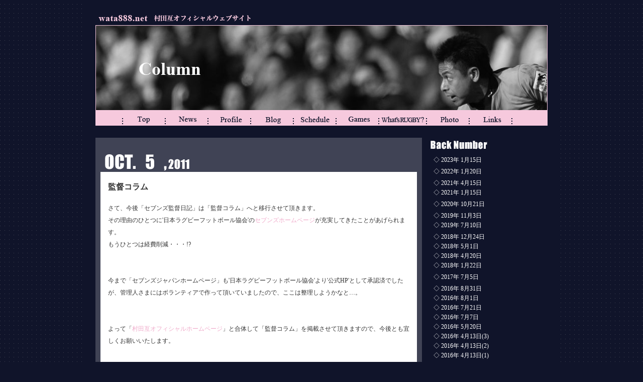

--- FILE ---
content_type: text/html
request_url: https://wata888.net/column/201110.html
body_size: 19818
content:
<!DOCTYPE html>
<html lang="ja">
<!-- InstanceBegin template="/Templates/index.dwt" codeOutsideHTMLIsLocked="false" -->

<head>
    <meta charset="utf-8">
    <meta http-equiv="X-UA-Compatible" content="IE=edge">
    <!-- InstanceBeginEditable name="doctitle" -->
    <title>MURATA WATARU OFFICIAL WEB SITE　【村田亙 オフィシャル ウェブサイト】</title>
    <!-- InstanceEndEditable -->
    <meta name="format-detection" content="telephone=no">
    <meta name="viewport" content="width=device-width initial-scale=1.0 maximum-scale=1.0 user-scalable=yes">
    <meta name="keywords" content="村田亙,村田,ラグビー,プロ,フランス,日本人初,アビロンバイヨンヌ,スクラムハーフ,東芝府中,専修大学,ヤマハ発動機,ヤマハ,関西社会人ラグビーＡリーグ,社会人ラグビー,日本代表,7人制ラグビー日本代表元監督,専修大学ラグビー部元監督">
    <meta name="description" content="ラグビープレーヤー村田亙のオフィシャルホームページ">
    <meta name="author" content="MURATA WATARU">

    <!-- OGP -->
    <meta property="og:type" content="website">
    <meta property="og:title" content="MURATA WATARU OFFICIAL WEB SITE　【村田亙 オフィシャル ウェブサイト】">
    <meta property="og:image" content="https://www.wata888.net/images/common/ogp.jpg">
    <meta property="og:url" content="https://www.wata888.net/">
    <meta property="og:site_name" content="MURATA WATARU OFFICIAL WEB SITE　【村田亙 オフィシャル ウェブサイト】">
    <meta property="og:description" content="村田亙,村田,ラグビー,プロ,フランス,日本人初,アビロンバイヨンヌ,スクラムハーフ,東芝府中,専修大学,ヤマハ発動機,ヤマハ,関西社会人ラグビーＡリーグ,社会人ラグビー,日本代表,7人制ラグビー日本代表元監督,専修大学ラグビー部元監督">
    <link rel="shortcut icon" href="../favicon.ico">
    <link rel="apple-touch-icon" href="../images/common/apple-touch-icon.png">
    <link rel="icon" type="image/png" href="../images/common/android-chrome-256x256.png">

    <!-- ■common -->
    <link href="../css/reset.css" rel="stylesheet" type="text/css">
    <link href="../css/common-menu.css" rel="stylesheet">
    <link href="../css/common-base.css" rel="stylesheet">
    <script src="../js/top-random.js" type="text/javascript"></script>
    <!-- thickbox -->
    <script src="../js/jquery.js" type="text/javascript"></script>
    <script src="../js/thickbox.js" type="text/javascript"></script>
    <link href="../css/thickbox.css" rel="stylesheet">
    <!-- InstanceBeginEditable name="head" -->
    <!-- ■pc -->
    <link href="./css/column.css" rel="stylesheet">

    <!-- ■sp -->

    <style type="text/css">
    </style>
    <!-- InstanceEndEditable -->
</head>

<body>
    <header class="header" id="pc-header">
        <h1><a href="../index.html" target="_top"><img src="../images/tittle.gif" alt="村田亙 オフィシャル ウェブサイト"></a></h1>
        <div id="tb1"><img src="./images/top-tittle.png"></div>
        <div class="menu-box">
            <!--menu-->
            <nav aria-label="メインメニュー">
                <ul class="main-menu">
                    <li><img src="../images/menu_kugiri.gif"></li>
                    <li><a href="../index.html" target="_top"><img src="../images/n_menu01.gif" onmouseover="this.src='../images/n_menu01b.gif'" onmouseout="this.src='../images/n_menu01.gif'"></a></li>
                    <li><img src="../images/menu_kugiri.gif"></li>
                    <li><a href="../news/index.html" target="_top"><img src="../images/n_menu02.gif" onmouseover="this.src='../images/n_menu02b.gif'" onmouseout="this.src='../images/n_menu02.gif'"></a></li>
                    <li><img src="../images/menu_kugiri.gif"></li>
                    <li><a href="../profile/index.html" target="_top"><img src="../images/n_menu03.gif" onmouseover="this.src='../images/n_menu03b.gif'" onmouseout="this.src='../images/n_menu03.gif'"></a></li>
                    <li><img src="../images/menu_kugiri.gif"></li>
                    <li><a href="https://murata-wataru.cocolog-nifty.com/" target="_blank"><img src="../images/n_menu04.gif" onmouseover="this.src='../images/n_menu04b.gif'" onmouseout="this.src='../images/n_menu04.gif'"></a></li>
                    <li><img src="../images/menu_kugiri.gif"></li>
                    <li><a href="../schedule/index.html" target="_top"><img src="../images/n_menu05.gif" onmouseover="this.src='../images/n_menu05b.gif'" onmouseout="this.src='../images/n_menu05.gif'"></a></li>
                    <li><img src="../images/menu_kugiri.gif"></li>
                    <li><a href="../games/index.html" target="_top"><img src="../images/n_menu06.gif" onmouseover="this.src='../images/n_menu06b.gif'" onmouseout="this.src='../images/n_menu06.gif'"></a></li>
                    <li><img src="../images/menu_kugiri.gif"></li>
                    <li><a href="../whatsrugby/index.html" target="_top"><img src="../images/n_menu07.gif" onmouseover="this.src='../images/n_menu07b.gif'" onmouseout="this.src='../images/n_menu07.gif'"></a></li>
                    <li><img src="../images/menu_kugiri.gif"></li>
                    <li><a href="../photo/index.html" target="_top"><img src="../images/n_menu08.gif" onmouseover="this.src='../images/n_menu08b.gif'" onmouseout="this.src='../images/n_menu08.gif'"></a></li>
                    <li><img src="../images/menu_kugiri.gif"></li>
                    <li><a href="../links/index.html" target="_top"><img src="../images/n_menu09.gif" onmouseover="this.src='../images/n_menu09b.gif'" onmouseout="this.src='../images/n_menu09.gif'"></a></li>
                    <li><img src="../images/menu_kugiri.gif"></li>
                </ul>
            </nav>
            <!--menu-->
        </div>
    </header>
    <!--■■sp_menu-->
    <div id="sp-header">
        <div class="header-sp"><a class="menu-btn" href="#menu"></a></div>
        <div class="header"><img src="../images/tittle.gif" alt="村田亙 オフィシャル ウェブサイト"><br><img src="./images/top-tittle_sp.png"></div>
        <nav id="menu">
            <ul>
                <li><a href="../index.html" target="_top">Home</a></li>
                <li><a href="../news/index.html" target="_top">News</a></li>
                <li><a href="../profile/index.html" target="_top">Profile</a></li>
                <li><a href="https://murata-wataru.cocolog-nifty.com/" target="_blank">Blog</a></li>
                <li><a href="../schedule/index.html" target="_top">Schedule</a></li>
                <li><a href="../games/index.html" target="_top">Games</a></li>
                <li><a href="../whatsrugby/index.html" target="_top">What's RUGBY?</a></li>
                <li><a href="../photo/index.html" target="_top">Photo</a></li>
                <li><a href="../links/index.html" target="_top">Links</a></li>
                <li><a href="../contact/index.html" target="_top">Contact</a></li>
                <li>&nbsp;</li>
                <li><a href="#" target="_top">× メニューを閉じる</a></li>
            </ul>
        </nav>
    </div>
    <!--■■sp_menu-->
    <main>
        <div class="m-contents">
            <article>
                <!-- InstanceBeginEditable name="main" -->
                <!--day-->
                <div class="day-list">
                    <div class="day-1"><img src="images/m_10.gif"></div>
                    <div class="day-2"><img src="images/d_05.gif"></div>
                    <div class="day-3"><img src="images/y_2011.gif"></div>
                </div>
                <!--day-->
                <div class="column-waku">
                    <!--タイトル-->
                    <h2 class="column-title">監督コラム</h2>
                    <!--タイトル-->

                    <!--ここから本文-->
                    <table width="620" border="0" align="center" cellpadding="10" cellspacing="0">

                        <tr>
                            <td align="left" valign="middle" class="diary-font">
                                さて、今後「セブンズ監督日記」は「監督コラム」へと移行させて頂きます。<br>
                                その理由のひとつに'日本ラグビーフットボール協会'の<a href="http://sevens.rugby-japan.jp/" target="_blank">セブンズホームページ</a>が充実してきたことがあげられます。<br>
                                もうひとつは経費削減・・・!?<br>
                                <br>
                                <br>
                                今まで「セブンズジャパンホームページ」も'日本ラグビーフットボール協会'より'公式HP'として承認済でしたが、管理人さまにはボランティアで作って頂いていましたので、ここは整理しようかなと…。<br>
                                <br>
                                <br>
                                よって「<a href="http://www.wata888.net/" target="_blank">村田亙オフィシャルホームページ</a>」と合体して「監督コラム」を掲載させて頂きますので、今後とも宜しくお願いいたします。<br>
                                <br>
                                <br>
                                <strong>【2011年度戦績】<br>
                                </strong><br>

                                2月 <a href="http://sevens.rugby-japan.jp/japan/2011/id9901.html" target="_blank">IRB世界シリーズ　USA　ラスベガス7's大会</a>　シールド準優勝　（Ｊvsアメリカ代表）<br>
                                3月 <a href="http://sevens.rugby-japan.jp/japan/2011/id9959.html" target="_blank">フィジーマリスト7's大会</a>　64チーム参加　（予選3試合敗退）　<br>
                                3月 <a href="http://sevens.rugby-japan.jp/japan/2011/id10047.html" target="_blank">IRB世界シリーズ　香港7's大会</a>　ボウル準優勝　（9-12位戦　Jvsカナダ代表）<br>
                                4月 <a href="http://sevens.rugby-japan.jp/japan/2011/id10082.html" target="_blank">IRB世界シリーズ　AUS　アデレード7's大会</a>　シールド優勝　（13-16位戦　Jvsトンガ代表）<br>
                                5月 東京7's大会　国内大会優勝　（カップ決勝　Jvsサントリー）<br>
                                8月 <a href="http://sevens.rugby-japan.jp/japan/2011/id11037.html" target="_blank">アジアシリーズ　上海7's大会</a>　3位　（カップ準決勝　Jvs香港代表）<br>
                                9月 <a href="http://sevens.rugby-japan.jp/japan/2011/id11291.html" target="_blank">アジアシリーズ　マレーシア　ボルネオ7's大会</a>　優勝　（カップ決勝　Jvsフィリピン代表）<br>
                                <br>
                                <br>
                                上記、見ての通り今季は香港で初めてボウル決勝戦まで進み、敗れはしたものの世界トップ10に初めて入った大会。<br>
                                震災の後だったこともあり、世界中が日本を応援してくれた！<br>
                                翌週のアデレードでは2年連続でシールド優勝し13位を確保。<br>
                                アメリカにロスタイム後に逆転トライを許したゲームでみんなかなり凹んだけど、よく立て直して優勝したよな。<br>
                                <br>
                                <br>

                                何が良かったかって、メンバーが一気に若返っての世界トップ10入り。<br>
                                昨年行われた2010広州アジア大会メンバー12名のうち、香港・アデレード大会に参加したのは当時最年少だった山内（トヨタ）と成田（サントリー）のみ。<br>
                                あとは今春卒業したての社会人1年生が並んだ。<br>
                                その中でもWTB（SH）豊島、SO坂井、WTB中濱のBK3は世界と対等に戦い、SH成田は4季目でレギュラーを初めて確保し、1番活躍した2大会になった。<br>
                                おかげさまで世界大会では順調に戦績は伸びてきている。<br>
                                <br>
                                <br>
                                そのヤングジャパンに筑波大学ルーキーの竹中を招集。<br>
                                平均年齢も22歳となり、最年少だった山内が日本人最年長になり主将も板についてきた。<br>
                                ヤングジャパンは春先に行われた東京7's大会で、並みいるトップリーグ強豪チーム相手に4連勝（トヨタ・コカコーラ・サニックス・サントリー）して優勝。<br>
                                竹中もトライこそなかったが、勝利に貢献した。<br>
                                <br>
                                <br>
                                蔵王では初めて高地トレーニング。<br>
                                ここには高校生の2人（久内/尾道高校、長谷川/日本航空高校）を招集。<br>
                                10日間で50km近く走り込むことができたし、若手、中堅クラスの底上げにも繋がった。<br>
                                <br>
                                <br>
                                ここで走り込んだメンバーを中心に、アジアシリーズは今季も上海''s大会で開幕。<br>
                                3年連続で韓国代表が優勝しV3を達成したけど、先に行われたボルネオ7's大会では韓国、香港代表に勝利して決勝へ。<br>
                                初決勝だった「フィリピン代表」相手に猛攻を掛けて快勝!!?<br>
                                成果が表れてきた。<br>
                                <br>
                                <br>
                                今後、11月に3大会開催される。<br>
                                11月シンガポール・SCC7's大会（11/5－6）<br>
                                11月タイ・バンコク7's大会（11/12-13）　※洪水被害の影響のため延期<br>
                                11月IRB世界シリーズ開幕　AUSゴールドコースト7's大会（11/26-27）<br>
                                <br>
                                <br>

                                ここでは優勝はもちろん、新たに新設されたゴールドコースト世界大会に初ベスト8進出を目指し、チャレンジしたいと思います。<br>
                                <br>
                                <br>
                                <br>
                                <strong>PS. 2012年、東京7's世界大会が復活!!<br>
                                </strong><br>
                                2月IRB世界シリーズ　USA　ラスベガス7's大会<br>
                                3月フィジーマリスト7's大会<br>
                                3月IRB世界セブンズシリーズ　香港7's大会<br>
                                4月IRB世界セブンズシリーズ　日本（東京7's）大会<br>
                                <br>

                                <a href="http://sevens.rugby-japan.jp/japan/2011/id11251.html" target="_blank"><strong>PS. ボルネオ7's大会</strong></a><br>

                            </td>
                        </tr>
                    </table>
                    <!--ここまで本文-->
                    <div class="backtop"><a href="#top"><img src="images/back_top.gif"></a></div>
                </div>


                <div class="back-list">
                    <div class="back-1"><a href="201104.html" target="_top"><img src="images/message_back.gif" onMouseOver="this.src='./images/message_back2.gif'" onMouseOut="this.src='./images/message_back.gif'"></a></div>
                    <div class="back-2"><a href="index.html" target="_top"><img src="images/back_top2.gif" onMouseOver="this.src='./images/back_top3.gif'" onMouseOut="this.src='./images/back_top2.gif'"></a></div>
                    <div class="back-1"><a href="201111.html" target="_top"><img src="images/message_next.gif" onMouseOver="this.src='./images/message_next2.gif'" onMouseOut="this.src='./images/message_next.gif'"></a></div>
                </div>

                <!-- InstanceEndEditable -->
            </article>

            <aside>
                <!-- InstanceBeginEditable name="sub-topic" -->
                <iframe src="./backnumber.html" frameborder=0 height="1500" width="220" allowtransparency="true" scrolling="yes" align="top"></iframe>
                <!-- InstanceEndEditable -->
                <!--■■バナー-->
                <!-- banner -->
                <div class="banner-box">
                    <img src="../images/ti_blog.gif">
                    <div class="banner-list"><a href="https://murata-wataru.cocolog-nifty.com/" target="_blank"><img src="../images/b_blog.jpg"></a></div>
                </div>
                <div class="banner-box">
                    <img src="../images/ti_column.gif">
                    <div class="banner-list"><a href="index.html" target="_top"><img src="../images/b_column.jpg" alt=""></a></div>
                </div>
                <!-- banner -->
                <!--バナー■■-->
            </aside>
        </div>
        <div class="underlink-box">
            <!--■■バナー-->
            <!-- banner -->
            <div class="underbanner-box">
                <img src="../images/ti_blog.gif">
                <div class="banner-list"><a href="https://murata-wataru.cocolog-nifty.com/" target="_blank"><img src="../images/b_blog.jpg"></a></div>
            </div>
            <div class="underbanner-box">
                <img src="../images/ti_column.gif">
                <div class="banner-list"><a href="index.html" target="_top"><img src="../images/b_column.jpg" alt=""></a></div>
            </div>
            <!-- banner -->
            <!--バナー■■-->
        </div>
    </main>
    <footer>
        <div class="under-bar"></div>
        <div class="footer-box">
            <div class="contact"><a href="../contact/index.html" target="_top"><img src="../images/s_menu03.gif" onmouseover="this.src='../images/s_menu03b.gif'" onmouseout="this.src='../images/s_menu03.gif'"></a></div>
            <div class="copyright"><small>Copyright&nbsp;&copy; STUDIO-BOX inc.&nbsp;all right reserved</small></div>
        </div>
    </footer>
    <script src="https://code.jquery.com/jquery-3.7.1.js" crossorigin="anonymous"></script>
    <!--smart_phone_menu-->
    <link href="../css/jquery.mmenu.all.css" rel="stylesheet">
    <script type="text/javascript" src="../js/jquery.mmenu.all.min.js"></script>
    <script type="text/javascript">
        <!--
        jQuery(document).ready(function($) {
            $("nav#menu").mmenu({
                "offCanvas": {
                    "position": "right"
                }
            });
        });

        -->
    </script>
    <!--smart_phone_menu-->
    <!-- InstanceBeginEditable name="under" -->
    <!-- InstanceEndEditable -->
</body>
<!-- InstanceEnd -->
</html>

--- FILE ---
content_type: text/html
request_url: https://wata888.net/column/backnumber.html
body_size: 7837
content:
<!DOCTYPE html>
<html lang="ja">

<head>
    <meta charset="utf-8">
    <meta http-equiv="X-UA-Compatible" content="IE=edge">
    <title>MURATA WATARU OFFICIAL HOMEPAGE</title>
    <style type="text/css">
        <!--
        body {
            margin-left: 0px;
            margin-top: 0px;
            margin-right: 0px;
            margin-bottom: 0px;
            background-color: #10142A;
        }

        .font-f {
            font-size: 12px;
            line-height: 160%;
            padding-left: 8px;
        }

        a:link {
            text-decoration: none;
            color: #FFFFFF;
        }

        a:visited {
            text-decoration: none;
            color: #FFFFFF;
        }

        a:active {
            text-decoration: none;
        }

        a:hover {
            text-decoration: underline;
        }

        -->
    </style>
</head>

<body>

    <table width="144" border="0" cellpadding="2" cellspacing="0">
        <tr>
            <td width="140" align="left" valign="top"><img src="images/backnumber.gif" width="120" height="25"></td>
        </tr>
        <tr>
            <td align="left" valign="top" class="font-f">
                <!-- <a href="20230505.html" target="_top">◇ 2023年 5月5日</a><br> -->
                <a href="20230115.html" target="_top">◇ 2023年 1月15日</a><br>
            </td>
        </tr>
        <tr>
            <td align="left" valign="top" class="font-f">
                <a href="20220120.html" target="_top">◇ 2022年 1月20日</a><br>
            </td>
        </tr>
        <tr>
            <td align="left" valign="top" class="font-f">
                <a href="20210415.html" target="_top">◇ 2021年 4月15日</a><br>
                <a href="20210115.html" target="_top">◇ 2021年 1月15日</a><br>
            </td>
        </tr>
        <tr>
            <td align="left" valign="top" class="font-f">
                <a href="20201021.html" target="_top">◇ 2020年 10月21日</a><br>
            </td>
        </tr>
        <tr>
            <td align="left" valign="top" class="font-f">
                <a href="20191103.html" target="_top">◇ 2019年 11月3日</a><br>
                <a href="20190710.html" target="_top">◇ 2019年 7月10日</a><br>
            </td>
        </tr>
        <tr>
            <td align="left" valign="top" class="font-f">
                <a href="20181224.html" target="_top">◇ 2018年 12月24日</a><br>
                <a href="20180501.html" target="_top">◇ 2018年 5月1日</a><br>
                <a href="20180420.html" target="_top">◇ 2018年 4月20日</a><br>
                <a href="20180122.html" target="_top">◇ 2018年 1月22日</a><br>
            </td>
        </tr>
        <tr>
            <td align="left" valign="top" class="font-f">
                <a href="20170705.html" target="_top">◇ 2017年 7月5日</a><br>
            </td>
        </tr>
        <tr>
            <td align="left" valign="top" class="font-f">
                <a href="20160831.html" target="_top">◇ 2016年 8月31日</a><br>
                <a href="20160801.html" target="_top">◇ 2016年 8月1日</a><br>
                <a href="20160721.html" target="_top">◇ 2016年 7月21日</a><br>
                <a href="20160707.html" target="_top">◇ 2016年 7月7日</a><br>
                <a href="20160520.html" target="_top">◇ 2016年 5月20日</a><br>
                <a href="20160413-3.html" target="_top">◇ 2016年 4月13日(3)</a><br>
                <a href="20160413-2.html" target="_top">◇ 2016年 4月13日(2)</a><br>
                <a href="20160413-1.html" target="_top">◇ 2016年 4月13日(1)</a><br>
                <a href="20160212.html" target="_top">◇ 2016年 2月12日</a><br>
            </td>
        </tr>
        <tr>
            <td align="left" valign="top" class="font-f">
                <a href="20151020.html" target="_top">◇ 2015年 10月20日</a><br>
                <a href="20150828.html" target="_top">◇ 2015年 8月28日</a><br>
                <a href="20150725.html" target="_top">◇ 2015年 7月25日</a><br>
                <a href="201507.html" target="_top">◇ 2015年 7月1日</a><br>
                <a href="20150630.html" target="_top">◇ 2015年 6月30日</a><br>
                <a href="201506.html" target="_top">◇ 2015年 6月1日</a><br>
                <a href="201505.html" target="_top">◇ 2015年 5月1日</a><br>
            </td>
        </tr>
        <tr>
            <td align="left" valign="top" class="font-f">
                <a href="201303.html" target="_top">◇ 2013年 3月</a><br>
            </td>
        </tr>
        <tr>
            <td align="left" valign="top" class="font-f">
                <a href="201203.html" target="_top">◇ 2012年 3月</a><br>
            </td>
        </tr>
        <tr>
            <td align="left" valign="top" class="font-f">
                <a href="201111.html" target="_top">◇ 2011年11月</a><br>
                <a href="201110.html" target="_top">◇ 2011年10月</a><br>
                <a href="201104.html" target="_top">◇ 2011年 4月</a><br>
                <a href="201103.html" target="_top">◇ 2011年 3月</a><br>
                <a href="201102.html" target="_top">◇ 2011年 2月</a><br>
                <a href="201101.html" target="_top">◇ 2011年 1月</a><br>
            </td>
        </tr>
        <tr>
            <td align="left" valign="top" class="font-f">
                <a href="201012.html" target="_top">◇ 2010年12月</a><br>
                <a href="201011.html" target="_top">◇ 2010年11月</a><br>
                <a href="201010.html" target="_top">◇ 2010年10月</a><br>
                <a href="201009.html" target="_top">◇ 2010年 9月</a><br>
                <a href="201008.html" target="_top">◇ 2010年 8月</a><br>
                <a href="201007.html" target="_top">◇ 2010年 7月</a><br>
                <a href="201006.html" target="_top">◇ 2010年 6月</a><br>
                <a href="201005.html" target="_top">◇ 2010年 5月</a><br>
                <a href="201004.html" target="_top">◇ 2010年 4月</a><br>
                <a href="201003.html" target="_top">◇ 2010年 3月</a><br>
                <a href="201002.html" target="_top">◇ 2010年 2月</a><br>
                <a href="201001.html" target="_top">◇ 2010年 1月</a><br>
            </td>
        </tr>
        <tr>
            <td align="left" valign="top" class="font-f">
                <a href="200912.html" target="_top">◇ 2009年12月</a><br>
                <a href="200911.html" target="_top">◇ 2009年11月</a><br>
                <a href="200910.html" target="_top">◇ 2009年10月</a><br>
                <a href="200909.html" target="_top">◇ 2009年 9月</a><br>
                <a href="200908.html" target="_top">◇ 2009年 8月</a><br>
                <a href="200907.html" target="_top">◇ 2009年 7月</a><br>
                <a href="200906.html" target="_top">◇ 2009年 6月</a><br>
                <a href="200905.html" target="_top">◇ 2009年 5月</a><br>
                <a href="200904.html" target="_top">◇ 2009年 4月</a><br>
                <a href="200903.html" target="_top">◇ 2009年 3月</a><br>
                <a href="200902.html" target="_top">◇ 2009年 2月</a><br>
                <a href="200901.html" target="_top">◇ 2009年 1月</a><br>
            </td>
        </tr>
        <tr>
            <td align="left" valign="top" class="font-f">
                <a href="200812.html" target="_top">◇ 2008年12月</a><br>
                <a href="200811.html" target="_top">◇ 2008年11月</a><br>
                <a href="200810.html" target="_top">◇ 2008年10月</a><br>
                <a href="200809.html" target="_top">◇ 2008年 9月</a><br>
            </td>
        </tr>
    </table>
</body>
</html>

--- FILE ---
content_type: text/css
request_url: https://wata888.net/css/common-menu.css
body_size: 738
content:
@charset "UTF-8";


/* ========================================================
共通・SPメニュー
=========================================================*/
.menu-btn {
    position: absolute;
    right: 0;
    top: 0;
    height: 45px;
    width: 45px;
    display: block;
    background: url(../images/common/btn-menu.png) no-repeat left top;
    -webkit-background-size: 100%;
    background-size: 100%;
}

.header-sp {
    background: #10142a;
    width: 100%;
    text-align: center;
    position: static;

}

.header-sp img {
    padding-top: 2px;
    height: 40px;
}


#mm-0 .mm-navbar {
	border-bottom: 1px solid #3e4253;
}

#mm-0 .mm-listview {
	border-bottom: 1px solid #3e4253;
}

#mm-0 {
	background-color: #282c40;
	color: #fff;
}

#mm-0 .mm-title {
	color: #fff;
}
.header-sp {
	padding:10px 0;
}


--- FILE ---
content_type: text/css
request_url: https://wata888.net/css/common-base.css
body_size: 2781
content:
@charset "UTF-8";

/* ========================================================
/* 
=========================================================*/

body {
    margin: 0 auto;
    width: 100%;
    max-width: 940px;
	background-color: #10142a;
	background-image: url(../images/back.gif);
	font-size: 13px;
}

/* ========================================================
/* PC・SP表示切替
=========================================================*/

#pc-header {
    display: block;
}

#sp-header {
    display: none;
}

@media (max-width: 610px) {
    #pc-header {
        display: none;
    }

    #sp-header {
        display: block;
    }
}

/* header
**********************************/

.header {
	padding:20px 20px 24px;
	background-color: #10142a;
}

/* menu */
.menu-box {
    background-color: #f6c9dd;
}

nav {
    margin: 0 auto;
    width: 100%;
    max-width: 795px;
    height: 30px;
}

.main-menu {
    display: flex;
    flex-wrap: nowrap;
}


/* main
**********************************/
main {
	padding:0 20px 24px;
	background-color: #10142a;
}


/* メインコンテンツ */
.m-contents {
    display: flex;
    justify-content: space-between;
}

/* NEWS */
article {
    width: 100%;
    max-width: 650px;
    text-align: left;
    padding: 0;
	background-color: #404355;
  order: 1;
}

/* LINK */
aside {
    width: 250px;
    text-align: center;
  order: 2;
}



/* banner-sp */
.underlink-box {padding: 30px 0 0;}

.underbanner-box {
    width: 100%;
    max-width: 220px;
    margin: 0 auto;
    padding: 0 0 20px;
}

.underlink-box { display: none;}
@media screen and (max-width:650px) { 
.underlink-box { display: block;}
}






/* footer
**********************************/

footer {
	padding:0 20px;
	background-color: #10142a;
}

.under-bar {
    background-color: #f6c9dd;
	    height: 5px;
    padding: 5px 0 0;
}

.footer-box {
    padding: 20px 0;
    display: flex;
    justify-content: space-between;
}


.contact {
    width: 100%;
    max-width: 450px;
  order: 1;
}

.copyright {
    width: 100%;
    max-width: 450px;
    font-size: 11px;
    color: #fff;
    line-height: 120%;
    text-align: right;
  order: 2;
}









@media screen and (min-width:650px) and ( max-width:885px) {
    /*　画面サイズが768pxから1024pxまではここを読み込む　*/
nav {
    margin: 0 auto;
    width: 100%;
    height: 100%;
    padding: 10px;
}
.main-menu {
    display: flex;
    flex-wrap: wrap;
  justify-content: center;
}


article {
    width: 100%;
    margin: 0 auto;
    padding: 0 5px;
}



}




@media screen and (max-width:650px) { 
    /*　画面サイズが480pxからはここを読み込む　*/

nav {
    margin: 0 auto;
    width: 100%;
    height: 100%;
    padding: 5px;
}

.main-menu {
    display: flex;
    flex-wrap: wrap;
  justify-content: center;
}


aside { display: none;}

}


--- FILE ---
content_type: text/css
request_url: https://wata888.net/column/css/column.css
body_size: 1899
content:
@charset "UTF-8";

/* ========================================================
/* article
=========================================================*/
article {
    padding: 15px 10px;
}

a {
    text-decoration: none;
}


a:link {
    color: #F0AACA;
}

a:visited {
    color: #F6C9DD;
}

a:active {
    color: #FF6699;
}

a:hover {
    color: #FF6699;
}



/** main **/

.column-waku {
    max-width: 630px;
    width: 100%;
    margin: 3px auto;
    background-color: #fff;
    padding: 0 15px;
}

.column-title {
    font-size: 16px;
    line-height: 130%;
    color: #333333;
    font-weight: bold;
    padding: 20px 0;

}

table {
    width: 100%;
    max-width: 600px;
    text-align: left;
}



.diary-font {
    font-size: 12px;
    line-height: 2em;
    color: #333333;

}

.diary-photocaption {
    font-size: 9pt;
    color: #333333;
}



/** day **/
.day-list {
    display: flex;
    flex-wrap: wrap;
    justify-content: start;
    max-width: 630px;
    width: 100%;
    margin: 15px auto 0;
}

.day-1 {
    width: 73px;
}

.day-2 {
    width: 40px;
    margin: 0 5px;
}

.day-3 {
    width: 60px;
}


.diary-font1 {
    font-size: 12px;
    line-height: 150%;
    color: #333333;
}


/** youtube **/

.youtube {
  position: relative;
  width: 100%;
  padding-top: 56.25%;
}
.youtube iframe {
  position: absolute;
  top: 0;
  right: 0;
  width: 100%;
  height: 100%;
}

/* ========================================================
/* aside
=========================================================*/
aside {
    padding: 0 10px;
}


/* ========================================================
/* 
=========================================================*/


.backtop {
    text-align: right;
		padding:10px 0;
}


/** back **/
.back-list {
    display: flex;
    flex-wrap: wrap;
    justify-content: center;
    max-width: 630px;
    width: 100%;
    margin: 30px auto 0;

}

.back-1 {
    width: 45px;
}


.back-2 {
    width: 120px;
    margin: 5px;
}


--- FILE ---
content_type: application/javascript
request_url: https://wata888.net/js/top-random.js
body_size: 302
content:
var wall = new Array();
wall[0] = "../images/1.jpg";
wall[1] = "../images/2.jpg";
wall[2] = "../images/3.jpg";
wall[3] = "../images/4.jpg";
wall[4] = "../images/5.jpg";
wall[5] = "../images/6.jpg";
wall[6] = "../images/7.jpg";

var rnd = Math.floor((Math.random() * 100)) % wall.length;
document.write('<style type="text/css">#tb1 { background-image:url(' , wall[rnd] , '); }</style>');